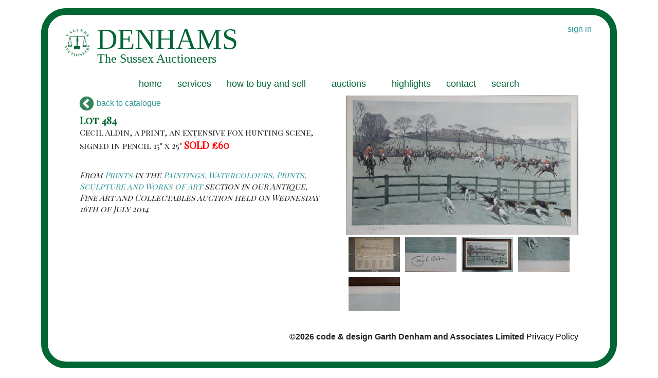

--- FILE ---
content_type: text/html; charset=UTF-8
request_url: https://denhams.com/lot/484/july-2014
body_size: 3136
content:
<!DOCTYPE HTML>
<html lang="en-GB">
<head>
            <!-- Google tag (gtag.js) -->
    <script async src="https://www.googletagmanager.com/gtag/js?id=UA-412982-1"></script>
    <script>
      window.dataLayer = window.dataLayer || [];
      function gtag(){dataLayer.push(arguments);}
      gtag('js', new Date());

      gtag('config', 'UA-412982-1');
    </script>
    
    <meta http-equiv="Content-Type" content="text/html; charset=utf-8">
    <title>
        Cecil Aldin, a print, an extensive fox hunting scene, | 16th July 2014 | Denhams
    </title>
    <meta name="description" content="
		    Lot 484 in Denhams 16th July 2014 antique auction
	 ">
    <meta name="verify-v1" content="3rdhLs6QZ03lpoVDV+0ZUUwMuLy+p8h7/6QCo+wx2oo=">
    <meta name="msvalidate.01" content="12DD61020E58C330C77F851EEBE96B5C" />
    <meta name="p:domain_verify" content="35114e4875e44c5e80804a9ba55d9c37"/>
    <meta name="y_key" content="5aab57ce6b1738a0">
    <meta name="viewport" content="width=device-width"/>
    <meta name="_token" content="EAVPFRqG26oB3gvWLQ83MrKfOuEtD9ZRcXgk5Q9n" />
    <link href="https://assets.denhams.com/img/apple-touch-icon.1de74a82.png" rel="apple-touch-icon-precomposed"/>
    <link rel="preload" as="style" href="//maxcdn.bootstrapcdn.com/font-awesome/4.5.0/css/font-awesome.min.css" onload="this.onload=null;this.rel='stylesheet'" >
    <link href="https://assets.denhams.com/css/framework.593e7cf2.css.gz" rel="stylesheet" type="text/css">
    <link rel="preload" as="style" href="https://assets.denhams.com/css/third-party.min.2af6197d.css.gz" onload="this.rel='stylesheet'">
    <link rel="preload" as="style" href="https://fonts.googleapis.com/css?family=Montserrat|Playfair+Display+SC" onload="this.onload=null;this.rel='stylesheet'">

    <link rel="preconnect" href="https://fonts.gstatic.com">
    <link rel="preload" as="style"  href="https://fonts.googleapis.com/css2?family=Raleway:wght@600&display=swap"  onload="this.onload=null;this.rel='stylesheet'">
            <title>Lot 484 in the 16th July 2014 antique auction - Denhams - auctioneers and valuers</title>
<meta name="description" content="Cecil Aldin, a print, an extensive fox hunting scene, signed in pencil 15\&quot; x 25\&quot; ">
<meta property="og:title" content="Lot 484 in the 16th July 2014 antique auction" />
<meta property="og:description" content="Cecil Aldin, a print, an extensive fox hunting scene, signed in pencil 15\&quot; x 25\&quot; " />
<meta property="og:type" content="product" />
<meta property="og:url" content="https://denhams.com/lot/484/july-2014" />
<meta property="og:image" content="https://images.denhams.com/645/645lot484.jpg" />

<meta name="twitter:title" content="Lot 484 in the 16th July 2014 antique auction" />
<meta name="twitter:description" content="Cecil Aldin, a print, an extensive fox hunting scene, signed in pencil 15\&quot; x 25\&quot; " />
<meta name="twitter:image" content="https://images.denhams.com/645/645lot484.jpg" />
<meta name="twitter:site" content="@denhams" />
<meta name="twitter:card" content="summary_large_image" />
<script type="application/ld+json">{"@context":"https://schema.org","@type":"WebPage","name":"Lot 484 in the 16th July 2014 antique auction","description":"Cecil Aldin, a print, an extensive fox hunting scene, signed in pencil 15\\\" x 25\\\" ","image":"https://images.denhams.com/645/645lot484.jpg"}</script>
   <style type="text/css">
       .extra-space-hamburger {
margin-top: 1.2rem;
padding-left: 1em;
}
   </style>
</head>
<!-- Google tag (gtag.js) -->
<script async src="https://www.googletagmanager.com/gtag/js?id=G-HSV5Q48EPX"></script>
<script>
  window.dataLayer = window.dataLayer || [];
  function gtag(){dataLayer.push(arguments);}
  gtag('js', new Date());

  gtag('config', 'G-HSV5Q48EPX');
</script>
<body  style='width:100%'>
<div class='outer'>
    <div class="row">
        <header class='member-status'>
                                                                                        <a href='/users/login'>sign in</a>
                                    </header>
    </div>
    <div class="off-canvas-wrap" data-offcanvas>
        <div class="inner-wrap">
            <nav class="tab-bar show-for-medium-down">
                <section class="right-small">
                 
                  <a href="#" class="right-off-canvas-toggle"><span> <i class="fa fa-bars extra-space-hamburger"></i>  </span></a>
                </section>
            </nav>

            <!-- Off Canvas Menu -->
            <aside class="left-off-canvas-menu">
                <ul class='off-canvas-list'>
                                    </ul>
            </aside>

            <aside class="right-off-canvas-menu">
                <ul class='off-canvas-list'>
                    <li><a href="/">home</a></li>

    <li><a href="/info/services">services</a></li>
    <li class='has-submenu'>
        <a href="#">how to buy and sell</a>
        <ul class='right-submenu'>
          <li class="back"><a href="#">Back</a></li>
            <li><a href="/info/buying_at_auction">Buying at auction</a></li>
            <li><a href="/info/selling_at_auction">Selling at auction</a></li>
            <li><a href='/info/member_services/'>member services</a></li>
            <li class='has-submenu'><a href="#">Shipping</a>
                <ul class='right-submenu'>
                  <li class="back"><a href="#">Back</a></li>

                    <li><a href='/info/international_shipping'>International</a></li>
                    <li><a href='/info/uk_shipping'>UK</a></li>
                </ul>
            </li>
            <li class='has-submenu'>
                <a href="#">Terms and Conditions</a>
                <ul class='right-submenu'>
                  <li class="back"><a href="#">Back</a></li>

                    <li><a href='/info/terms_buying'>for buying</a></li>
                    <li><a href='/info/terms_selling'>for selling</a></li>
                </ul>
            </li>
        </ul>
    </li>

    <li class='has-submenu'><a href="#">auctions</a>
        <ul class='right-submenu'>
            <li class="back"><a href="#">Back</a></li>
            <li><a href="/upcoming-auctions/">upcoming</a></li>
            <li><a href="/past-auctions/">past </a></li>


        </ul>
    </li>
    <li class='has-submenu'><a href="#">dates and times</a>
        <ul class='right-submenu'>
          <li class="back"><a href="#">Back</a></li>

            <li><a href="/upcoming-auctions">upcoming auctions</a></li>
            <li><a href="/info/viewing_times">viewing times</a></li>

            <li><a href="/vendors/">sellers area</a></li>
        </ul>
    </li>
    <li><a href="/highlights/">highlights</a></li>
    <li><a href="/info/contact">contact</a></li>
  
   <li> <a href='/users/login'>sign in</a></li>
   <li> <a href='/users/register'>or register</a></li>
   <li> <a href='/lots/search'>search past auctions</a></li>

                </ul>
            </aside>

            <!-- close the off-canvas menu -->
            <a class="exit-off-canvas"></a>

            <div class="row ">
                <div class='show-for-large-up  medium-12 columns'>
                    <nav class="top-bar " data-topbar>
                                                                                    <ul class="title-area">
    <li class="name"></li>
    <li class="toggle-topbar menu-icon"><a href="#">menu</a></li>
  </ul>
<section class="top-bar-section">
<ul>
    <li><a href="/">home</a></li>
    <li><a href="/info/services">services</a></li>
    <li class='has-dropdown'>
        <a href="#">how to buy and sell</a>
        <ul class='dropdown'>
            <li><a href="/info/buying_at_auction">buying at auction</a></li>
            <li><a href="/info/selling_at_auction">selling at auction</a></li>
            <li><a href='/info/member_services/'>member services</a></li>
            <li class='has-dropdown'><a href="#">shipping</a>
                <ul class='dropdown'>
                    <li><a href='/info/international_shipping'>international</a></li>
                    <li><a href='/info/uk_shipping'>UK</a></li>
                </ul>
            </li>
            <li class='has-dropdown'>
                <a href="#">terms and conditions</a>
                <ul class='dropdown'>
                    <li><a href='/info/terms_buying'>for buying</a></li>
                    <li><a href='/info/terms_selling'>for selling</a></li>
                </ul>
            </li>
        </ul>
    </li>
    <li class='has-dropdown'><a href="#">auctions</a>
        <ul class='dropdown'>
            <li><a href="/upcoming-auctions/">upcoming</a></li>
            <li><a href="/viewing-times">viewing times</a></li>
            <li><a href="/past-auctions/">past </a></li>

            <li><a href="/vendors/">sellers area</a></li>
        </ul>
    </li>
    <li><a href="/highlights/">highlights</a></li>
    <li><a href="/info/contact">contact</a></li>
     <li class='has-dropdown show-for-small-only'><a href="#">Members</a>
        <ul class='dropdown'>
                           <li> <a href='/users/login'>sign in</a></li>
               <li> <a href='/users/register'>or register</a></li>
                    </ul>
    </li>
    <li><a href="/lots/search">search</a></li>

</ul>
</section>



                                                                        </nav>
                </div>
            </div>
            <div class="row" style="min-height: 200px">
                <div class='small-12 large-12 columns'>
                        <div class='row' data-lot-id="369896">
        <div class='small-12 medium-12 large-6 columns'>
            <nav><a href=' /antique-auction/'><i class="fa fa-flip-horizontal fa-2x fa-chevron-circle-right"></i> back to catalogue</a></nav>
            <article>
            <h1 class="lot-description"><span class="lot-no">Lot 484</span><br>
                 Cecil Aldin, a print, an extensive fox hunting scene, signed in pencil 15&quot; x 25&quot; 
                <strong>
                                        <span class='price-result'>
                        SOLD £60
                    </span>
                                    </strong>
            </h1>
            </article>
                            <br>
            
                        <div class='row'>
                <div class='medium-12 show-for-medium-up columns'>
                                            <h2 class="lot-origin"><em>
                                From
                                <a href="https://denhams.com/antique-auction/july-2014/paintings">
                                    Prints</a>

                                in the <a
                                        href="https://denhams.com/antique-auction/july-2014/paintings">
                                    Paintings, Watercolours, Prints, Sculpture and Works of Art</a> section in
                                our Antique, Fine Art and Collectables auction held on Wednesday 16th of July 2014
                            </em></h2>
                                    </div>
            </div>
        </div>
        <div class='small-12 medium-12 large-6 text-center columns'>

                                        <ul class="lightgallery">
                    <li data-src="https://images.denhams.com/645/645lot484.jpg" >
                        <img src="https://image-resize.denhams.com/mobile/645/645lot484.jpg"/>
                    </li>
                                                                <li class="cr-visible" data-src="https://condition-reports.denhams.com/new/645/484/645lot484_1.jpg">
                            <img src="https://condition-reports.denhams.com/new/645/484/thumbs/645lot484_1.jpg"/>
                        </li>
                                            <li class="cr-visible" data-src="https://condition-reports.denhams.com/new/645/484/645lot484_2.jpg">
                            <img src="https://condition-reports.denhams.com/new/645/484/thumbs/645lot484_2.jpg"/>
                        </li>
                                            <li class="cr-visible" data-src="https://condition-reports.denhams.com/new/645/484/645lot484_3.jpg">
                            <img src="https://condition-reports.denhams.com/new/645/484/thumbs/645lot484_3.jpg"/>
                        </li>
                                            <li class="cr-visible" data-src="https://condition-reports.denhams.com/new/645/484/645lot484_4.jpg">
                            <img src="https://condition-reports.denhams.com/new/645/484/thumbs/645lot484_4.jpg"/>
                        </li>
                                            <li class="cr-visible" data-src="https://condition-reports.denhams.com/new/645/484/645lot484_5.jpg">
                            <img src="https://condition-reports.denhams.com/new/645/484/thumbs/645lot484_5.jpg"/>
                        </li>
                                    </ul>
                    </div>
    </div>
<input type="hidden" name="_token" value="EAVPFRqG26oB3gvWLQ83MrKfOuEtD9ZRcXgk5Q9n">
                </div>
            </div>
            <div class="row">
                <div class='small-12 text-right columns'>
                    <footer>
                        <p><strong>&copy;2026 code &amp; design Garth Denham and Associates Limited</strong> <a style="color: black" href="/info/privacy_policy/">Privacy Policy</a> </p>
                    </footer>
                </div>
            </div>
        </div>
    </div>
</div>
<script src="https://assets.denhams.com/js/third-party.min.2df4d132.js.gz"></script>
<script defer src="https://assets.denhams.com/js/framework.1a49059d.js.gz"></script>


<script>
    window.addEventListener('DOMContentLoaded', function() {
        (function($) {
            $(document).foundation();
            $('.left-off-canvas-toggle').click(function(){ false });         
        })(jQuery);
    });
</script>
<script defer src="https://assets.denhams.com/js/custom.0f353644.js.gz"></script>
        <script>
        $(document).ready(function () {
            $(".lightgallery").lightGallery({thumbnail: true, zoom: true});
        });
    </script>
<script>
    var $container = $('#image-block');

// initialize Masonry after all images have loaded  
$container.imagesLoaded( function() {
     $container.masonry();
});</script>

</body>
</html>